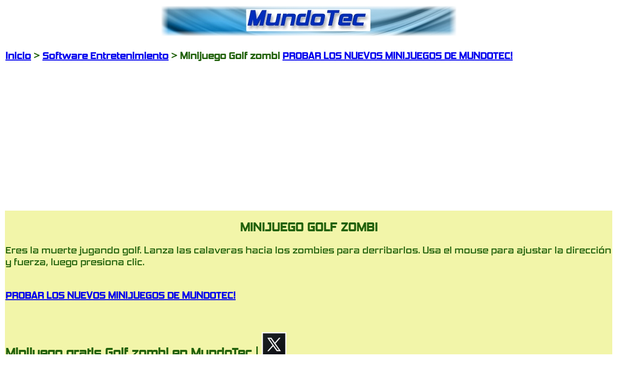

--- FILE ---
content_type: text/html
request_url: https://www.mundotec.com.ar/minijuegos-golf-zombi-gratis.htm
body_size: 1150
content:
<!DOCTYPE HTML>
<html><head><title>Juegos minijuegos online gratis GOLF ZOMBI MundoTec</title>
<link rel="shortcut icon" href="https://www.mundotec.com.ar/mundotec.ico">
<meta http-equiv="Content-Type" content="text/html; charset=iso-8859-1">
<meta http-equiv="Description" content="Juega minijuegos online gratis al Golf zombi en MundoTec.">
<link href="stylesmini.css" rel="stylesheet" type="text/css" />
<script>
function WinOpenTW() {
msg=open("https://twitter.com/softmundotec","DisplayWindow","toolbar=no,directories=no,menubar=no,width=900,height=650,left=5,top=5");
}
</script>
<script language="Javascript">
if (location.protocol == 'http:') {location.href = location.href.replace(/^http:/, 'https:');}
</script>
<meta name="viewport" content="width=device-width, maximum-scale=2.0">
<!-- Global site tag (gtag.js) - Google Analytics -->
<script async src="https://www.googletagmanager.com/gtag/js?id=G-YEVH7FH27N"></script>
<script>
  window.dataLayer = window.dataLayer || [];
  function gtag(){dataLayer.push(arguments);}
  gtag('js', new Date());

  gtag('config', 'G-YEVH7FH27N');
</script>
</head>
<body>
<table border="0" width="98%">
<tbody>
<tr>
<td colspan="2">
<div align="center"><img src="titulo2.jpg" alt="MundoTec.com.ar"></div>
<div align="right"></div>
</td>
</tr>
<tr align="left" valign="top">
<td colspan="3" height="37"><p><strong><a href="index.html" title="Inicio">Inicio</a>
&gt; <a href="minijuegos-antiguos.htm" title="Software Entretenimiento">Software Entretenimiento</a> &gt; Minijuego  Golf zombi</strong> 
<a href="m-minijuegos-smartphone.htm" title="Minijuegos MundoTec"><strong>PROBAR LOS NUEVOS MINIJUEGOS DE MUNDOTEC!</strong></a><br>
<script async src="https://pagead2.googlesyndication.com/pagead/js/adsbygoogle.js?client=ca-pub-8799108025653083"
     crossorigin="anonymous"></script>
<!-- Adaptable movil web -->
<ins class="adsbygoogle"
     style="display:block"
     data-ad-client="ca-pub-8799108025653083"
     data-ad-slot="9153892457"
     data-ad-format="auto"
     data-full-width-responsive="true"></ins>
<script>
     (adsbygoogle = window.adsbygoogle || []).push({});
</script></p></td>
</tr>
<tr><td colspan="2" style="background-color:#F2F5A9;">
<h1 align="center">MINIJUEGO GOLF ZOMBI <div class="g-plusone" data-size="small"></div></h1>
<p>Eres la muerte jugando golf. Lanza las calaveras hacia los zombies para derribarlos. Usa el mouse para ajustar la direcci&oacute;n y fuerza, luego presiona clic.
</p>
<p><br><a href="m-minijuegos-smartphone.htm" title="Minijuegos MundoTec"><strong>PROBAR LOS NUEVOS MINIJUEGOS DE MUNDOTEC!</strong></a>
</p>
<h4>
<br />Minijuego gratis Golf zombi en MundoTec   |   <a href="javascript:WinOpenTW()"><img src="twitter.jpg" width="50px" height="50px" border="0" /></a>
</h4></td></tr>
<table style="border-collapse:collapse;" bgcolor="#FE2E2E"><tbody>
<tr>
<td align="center" height="39">
<p><b>Mas minijuegos:</b></p> 
</td>
<td align="center" height="38" valign="middle"><img src="ribchallenge.jpg" title="Es tu dia libre, sale con tu barquito de viaje" height="72" width="120" /></td>
<td align="center" height="38" valign="middle"><img src="surf.jpg" title="Enfrenta en este juego con tu tabla las olas del mar" height="72" width="120" /></td>
<td align="center" height="38" valign="middle"><img src="drift.jpg" title="Elige con quien quieres jugar, el Tiranosaurio Rex, o los coches de Hot Wheels y divertite" height="72" width="120" /></td>
<td align="center" height="38" valign="middle"><img src="wheels.jpg" title="Elige con quien quieres jugar, el Tiranosaurio Rex, o los coches de Hot Wheels y divertite" height="72" width="120" /></td>
</tr>
</tbody></table></tbody></table>
<br><br><br><br><br><br><br><br><br><br><br><br>
</body></html>



--- FILE ---
content_type: text/html; charset=utf-8
request_url: https://www.google.com/recaptcha/api2/aframe
body_size: 268
content:
<!DOCTYPE HTML><html><head><meta http-equiv="content-type" content="text/html; charset=UTF-8"></head><body><script nonce="Q9H6eulQvpKxZI1l1KR1yg">/** Anti-fraud and anti-abuse applications only. See google.com/recaptcha */ try{var clients={'sodar':'https://pagead2.googlesyndication.com/pagead/sodar?'};window.addEventListener("message",function(a){try{if(a.source===window.parent){var b=JSON.parse(a.data);var c=clients[b['id']];if(c){var d=document.createElement('img');d.src=c+b['params']+'&rc='+(localStorage.getItem("rc::a")?sessionStorage.getItem("rc::b"):"");window.document.body.appendChild(d);sessionStorage.setItem("rc::e",parseInt(sessionStorage.getItem("rc::e")||0)+1);localStorage.setItem("rc::h",'1768842538374');}}}catch(b){}});window.parent.postMessage("_grecaptcha_ready", "*");}catch(b){}</script></body></html>

--- FILE ---
content_type: text/css
request_url: https://www.mundotec.com.ar/stylesmini.css
body_size: -6
content:

@media only screen and (min-width:481px){
		
{
margin: 0;
}

@font-face {
  font-family: Hemi;
  font-style:  normal;
  font-weight: normal;
  src: local("?"), url("hemihead.woff") format("woff"), url("hemihead.ttf") format("TrueType");
}

@font-face {
  font-family: Futura;
  font-style:  normal;
  font-weight: normal;
  src: local("?"),url("futurabookfont.woff") format("woff"), url("futurabookfont.ttf") format("TrueType");
}

body{
    font-family: Hemi, "Verdana", "Geneva", "Arial", sans-serif;	
    color: #21610B;    
    background-color:#FFFFFF;
}

H1{
	font-size:25px;
}

H4{
	font-size:25px;
}

a { 
	font-family: Hemi, "sans-serif", "Verdana", "Arial";
	font-size:20px; 
}

a:hover {
	color: red
}

p {
	font-size: 20px;
}


}


@media handheld, only screen and (max-device-width: 480px){
	
	
{
margin: 0;
}

@font-face {
  font-family: Hemi;
  font-style:  normal;
  font-weight: normal;
  src: local("?"), url("hemihead.woff") format("woff"), url("hemihead.ttf") format("TrueType");
}

@font-face {
  font-family: Futura;
  font-style:  normal;
  font-weight: normal;
  src: local("?"),url("futurabookfont.woff") format("woff"), url("futurabookfont.ttf") format("TrueType");
}

body{
    font-family: "Verdana", "Geneva", "Arial", sans-serif;	
    color: #21610B;    
    background-color:#FFFFFF;
}

H1{
	font-size:45px;
}

H4{
	font-size:45px;
}

a { 
	font-family: Hemi, "sans-serif", "Verdana", "Arial";
	font-size:50px; 
}

a:hover {
	color: red
}

p {
	font-size: 50px;
}


}



